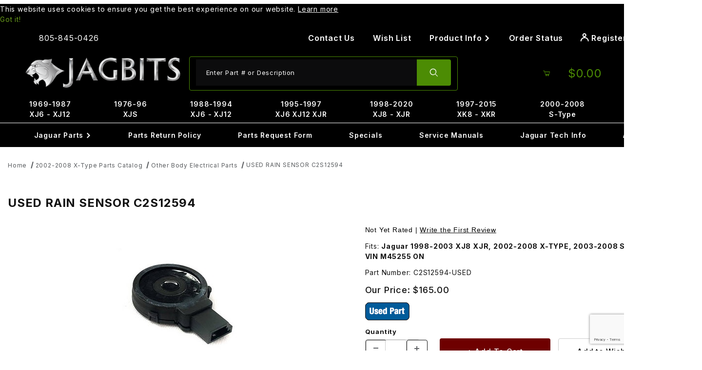

--- FILE ---
content_type: text/html; charset=utf-8
request_url: https://www.google.com/recaptcha/api2/anchor?ar=1&k=6LfUiHAqAAAAAFpaiEzgJJ6OO44k-oX_gBH7vxlz&co=aHR0cHM6Ly93d3cuamFnYml0cy5jb206NDQz&hl=en&v=PoyoqOPhxBO7pBk68S4YbpHZ&size=invisible&anchor-ms=20000&execute-ms=30000&cb=pkxto3x4sy2g
body_size: 48722
content:
<!DOCTYPE HTML><html dir="ltr" lang="en"><head><meta http-equiv="Content-Type" content="text/html; charset=UTF-8">
<meta http-equiv="X-UA-Compatible" content="IE=edge">
<title>reCAPTCHA</title>
<style type="text/css">
/* cyrillic-ext */
@font-face {
  font-family: 'Roboto';
  font-style: normal;
  font-weight: 400;
  font-stretch: 100%;
  src: url(//fonts.gstatic.com/s/roboto/v48/KFO7CnqEu92Fr1ME7kSn66aGLdTylUAMa3GUBHMdazTgWw.woff2) format('woff2');
  unicode-range: U+0460-052F, U+1C80-1C8A, U+20B4, U+2DE0-2DFF, U+A640-A69F, U+FE2E-FE2F;
}
/* cyrillic */
@font-face {
  font-family: 'Roboto';
  font-style: normal;
  font-weight: 400;
  font-stretch: 100%;
  src: url(//fonts.gstatic.com/s/roboto/v48/KFO7CnqEu92Fr1ME7kSn66aGLdTylUAMa3iUBHMdazTgWw.woff2) format('woff2');
  unicode-range: U+0301, U+0400-045F, U+0490-0491, U+04B0-04B1, U+2116;
}
/* greek-ext */
@font-face {
  font-family: 'Roboto';
  font-style: normal;
  font-weight: 400;
  font-stretch: 100%;
  src: url(//fonts.gstatic.com/s/roboto/v48/KFO7CnqEu92Fr1ME7kSn66aGLdTylUAMa3CUBHMdazTgWw.woff2) format('woff2');
  unicode-range: U+1F00-1FFF;
}
/* greek */
@font-face {
  font-family: 'Roboto';
  font-style: normal;
  font-weight: 400;
  font-stretch: 100%;
  src: url(//fonts.gstatic.com/s/roboto/v48/KFO7CnqEu92Fr1ME7kSn66aGLdTylUAMa3-UBHMdazTgWw.woff2) format('woff2');
  unicode-range: U+0370-0377, U+037A-037F, U+0384-038A, U+038C, U+038E-03A1, U+03A3-03FF;
}
/* math */
@font-face {
  font-family: 'Roboto';
  font-style: normal;
  font-weight: 400;
  font-stretch: 100%;
  src: url(//fonts.gstatic.com/s/roboto/v48/KFO7CnqEu92Fr1ME7kSn66aGLdTylUAMawCUBHMdazTgWw.woff2) format('woff2');
  unicode-range: U+0302-0303, U+0305, U+0307-0308, U+0310, U+0312, U+0315, U+031A, U+0326-0327, U+032C, U+032F-0330, U+0332-0333, U+0338, U+033A, U+0346, U+034D, U+0391-03A1, U+03A3-03A9, U+03B1-03C9, U+03D1, U+03D5-03D6, U+03F0-03F1, U+03F4-03F5, U+2016-2017, U+2034-2038, U+203C, U+2040, U+2043, U+2047, U+2050, U+2057, U+205F, U+2070-2071, U+2074-208E, U+2090-209C, U+20D0-20DC, U+20E1, U+20E5-20EF, U+2100-2112, U+2114-2115, U+2117-2121, U+2123-214F, U+2190, U+2192, U+2194-21AE, U+21B0-21E5, U+21F1-21F2, U+21F4-2211, U+2213-2214, U+2216-22FF, U+2308-230B, U+2310, U+2319, U+231C-2321, U+2336-237A, U+237C, U+2395, U+239B-23B7, U+23D0, U+23DC-23E1, U+2474-2475, U+25AF, U+25B3, U+25B7, U+25BD, U+25C1, U+25CA, U+25CC, U+25FB, U+266D-266F, U+27C0-27FF, U+2900-2AFF, U+2B0E-2B11, U+2B30-2B4C, U+2BFE, U+3030, U+FF5B, U+FF5D, U+1D400-1D7FF, U+1EE00-1EEFF;
}
/* symbols */
@font-face {
  font-family: 'Roboto';
  font-style: normal;
  font-weight: 400;
  font-stretch: 100%;
  src: url(//fonts.gstatic.com/s/roboto/v48/KFO7CnqEu92Fr1ME7kSn66aGLdTylUAMaxKUBHMdazTgWw.woff2) format('woff2');
  unicode-range: U+0001-000C, U+000E-001F, U+007F-009F, U+20DD-20E0, U+20E2-20E4, U+2150-218F, U+2190, U+2192, U+2194-2199, U+21AF, U+21E6-21F0, U+21F3, U+2218-2219, U+2299, U+22C4-22C6, U+2300-243F, U+2440-244A, U+2460-24FF, U+25A0-27BF, U+2800-28FF, U+2921-2922, U+2981, U+29BF, U+29EB, U+2B00-2BFF, U+4DC0-4DFF, U+FFF9-FFFB, U+10140-1018E, U+10190-1019C, U+101A0, U+101D0-101FD, U+102E0-102FB, U+10E60-10E7E, U+1D2C0-1D2D3, U+1D2E0-1D37F, U+1F000-1F0FF, U+1F100-1F1AD, U+1F1E6-1F1FF, U+1F30D-1F30F, U+1F315, U+1F31C, U+1F31E, U+1F320-1F32C, U+1F336, U+1F378, U+1F37D, U+1F382, U+1F393-1F39F, U+1F3A7-1F3A8, U+1F3AC-1F3AF, U+1F3C2, U+1F3C4-1F3C6, U+1F3CA-1F3CE, U+1F3D4-1F3E0, U+1F3ED, U+1F3F1-1F3F3, U+1F3F5-1F3F7, U+1F408, U+1F415, U+1F41F, U+1F426, U+1F43F, U+1F441-1F442, U+1F444, U+1F446-1F449, U+1F44C-1F44E, U+1F453, U+1F46A, U+1F47D, U+1F4A3, U+1F4B0, U+1F4B3, U+1F4B9, U+1F4BB, U+1F4BF, U+1F4C8-1F4CB, U+1F4D6, U+1F4DA, U+1F4DF, U+1F4E3-1F4E6, U+1F4EA-1F4ED, U+1F4F7, U+1F4F9-1F4FB, U+1F4FD-1F4FE, U+1F503, U+1F507-1F50B, U+1F50D, U+1F512-1F513, U+1F53E-1F54A, U+1F54F-1F5FA, U+1F610, U+1F650-1F67F, U+1F687, U+1F68D, U+1F691, U+1F694, U+1F698, U+1F6AD, U+1F6B2, U+1F6B9-1F6BA, U+1F6BC, U+1F6C6-1F6CF, U+1F6D3-1F6D7, U+1F6E0-1F6EA, U+1F6F0-1F6F3, U+1F6F7-1F6FC, U+1F700-1F7FF, U+1F800-1F80B, U+1F810-1F847, U+1F850-1F859, U+1F860-1F887, U+1F890-1F8AD, U+1F8B0-1F8BB, U+1F8C0-1F8C1, U+1F900-1F90B, U+1F93B, U+1F946, U+1F984, U+1F996, U+1F9E9, U+1FA00-1FA6F, U+1FA70-1FA7C, U+1FA80-1FA89, U+1FA8F-1FAC6, U+1FACE-1FADC, U+1FADF-1FAE9, U+1FAF0-1FAF8, U+1FB00-1FBFF;
}
/* vietnamese */
@font-face {
  font-family: 'Roboto';
  font-style: normal;
  font-weight: 400;
  font-stretch: 100%;
  src: url(//fonts.gstatic.com/s/roboto/v48/KFO7CnqEu92Fr1ME7kSn66aGLdTylUAMa3OUBHMdazTgWw.woff2) format('woff2');
  unicode-range: U+0102-0103, U+0110-0111, U+0128-0129, U+0168-0169, U+01A0-01A1, U+01AF-01B0, U+0300-0301, U+0303-0304, U+0308-0309, U+0323, U+0329, U+1EA0-1EF9, U+20AB;
}
/* latin-ext */
@font-face {
  font-family: 'Roboto';
  font-style: normal;
  font-weight: 400;
  font-stretch: 100%;
  src: url(//fonts.gstatic.com/s/roboto/v48/KFO7CnqEu92Fr1ME7kSn66aGLdTylUAMa3KUBHMdazTgWw.woff2) format('woff2');
  unicode-range: U+0100-02BA, U+02BD-02C5, U+02C7-02CC, U+02CE-02D7, U+02DD-02FF, U+0304, U+0308, U+0329, U+1D00-1DBF, U+1E00-1E9F, U+1EF2-1EFF, U+2020, U+20A0-20AB, U+20AD-20C0, U+2113, U+2C60-2C7F, U+A720-A7FF;
}
/* latin */
@font-face {
  font-family: 'Roboto';
  font-style: normal;
  font-weight: 400;
  font-stretch: 100%;
  src: url(//fonts.gstatic.com/s/roboto/v48/KFO7CnqEu92Fr1ME7kSn66aGLdTylUAMa3yUBHMdazQ.woff2) format('woff2');
  unicode-range: U+0000-00FF, U+0131, U+0152-0153, U+02BB-02BC, U+02C6, U+02DA, U+02DC, U+0304, U+0308, U+0329, U+2000-206F, U+20AC, U+2122, U+2191, U+2193, U+2212, U+2215, U+FEFF, U+FFFD;
}
/* cyrillic-ext */
@font-face {
  font-family: 'Roboto';
  font-style: normal;
  font-weight: 500;
  font-stretch: 100%;
  src: url(//fonts.gstatic.com/s/roboto/v48/KFO7CnqEu92Fr1ME7kSn66aGLdTylUAMa3GUBHMdazTgWw.woff2) format('woff2');
  unicode-range: U+0460-052F, U+1C80-1C8A, U+20B4, U+2DE0-2DFF, U+A640-A69F, U+FE2E-FE2F;
}
/* cyrillic */
@font-face {
  font-family: 'Roboto';
  font-style: normal;
  font-weight: 500;
  font-stretch: 100%;
  src: url(//fonts.gstatic.com/s/roboto/v48/KFO7CnqEu92Fr1ME7kSn66aGLdTylUAMa3iUBHMdazTgWw.woff2) format('woff2');
  unicode-range: U+0301, U+0400-045F, U+0490-0491, U+04B0-04B1, U+2116;
}
/* greek-ext */
@font-face {
  font-family: 'Roboto';
  font-style: normal;
  font-weight: 500;
  font-stretch: 100%;
  src: url(//fonts.gstatic.com/s/roboto/v48/KFO7CnqEu92Fr1ME7kSn66aGLdTylUAMa3CUBHMdazTgWw.woff2) format('woff2');
  unicode-range: U+1F00-1FFF;
}
/* greek */
@font-face {
  font-family: 'Roboto';
  font-style: normal;
  font-weight: 500;
  font-stretch: 100%;
  src: url(//fonts.gstatic.com/s/roboto/v48/KFO7CnqEu92Fr1ME7kSn66aGLdTylUAMa3-UBHMdazTgWw.woff2) format('woff2');
  unicode-range: U+0370-0377, U+037A-037F, U+0384-038A, U+038C, U+038E-03A1, U+03A3-03FF;
}
/* math */
@font-face {
  font-family: 'Roboto';
  font-style: normal;
  font-weight: 500;
  font-stretch: 100%;
  src: url(//fonts.gstatic.com/s/roboto/v48/KFO7CnqEu92Fr1ME7kSn66aGLdTylUAMawCUBHMdazTgWw.woff2) format('woff2');
  unicode-range: U+0302-0303, U+0305, U+0307-0308, U+0310, U+0312, U+0315, U+031A, U+0326-0327, U+032C, U+032F-0330, U+0332-0333, U+0338, U+033A, U+0346, U+034D, U+0391-03A1, U+03A3-03A9, U+03B1-03C9, U+03D1, U+03D5-03D6, U+03F0-03F1, U+03F4-03F5, U+2016-2017, U+2034-2038, U+203C, U+2040, U+2043, U+2047, U+2050, U+2057, U+205F, U+2070-2071, U+2074-208E, U+2090-209C, U+20D0-20DC, U+20E1, U+20E5-20EF, U+2100-2112, U+2114-2115, U+2117-2121, U+2123-214F, U+2190, U+2192, U+2194-21AE, U+21B0-21E5, U+21F1-21F2, U+21F4-2211, U+2213-2214, U+2216-22FF, U+2308-230B, U+2310, U+2319, U+231C-2321, U+2336-237A, U+237C, U+2395, U+239B-23B7, U+23D0, U+23DC-23E1, U+2474-2475, U+25AF, U+25B3, U+25B7, U+25BD, U+25C1, U+25CA, U+25CC, U+25FB, U+266D-266F, U+27C0-27FF, U+2900-2AFF, U+2B0E-2B11, U+2B30-2B4C, U+2BFE, U+3030, U+FF5B, U+FF5D, U+1D400-1D7FF, U+1EE00-1EEFF;
}
/* symbols */
@font-face {
  font-family: 'Roboto';
  font-style: normal;
  font-weight: 500;
  font-stretch: 100%;
  src: url(//fonts.gstatic.com/s/roboto/v48/KFO7CnqEu92Fr1ME7kSn66aGLdTylUAMaxKUBHMdazTgWw.woff2) format('woff2');
  unicode-range: U+0001-000C, U+000E-001F, U+007F-009F, U+20DD-20E0, U+20E2-20E4, U+2150-218F, U+2190, U+2192, U+2194-2199, U+21AF, U+21E6-21F0, U+21F3, U+2218-2219, U+2299, U+22C4-22C6, U+2300-243F, U+2440-244A, U+2460-24FF, U+25A0-27BF, U+2800-28FF, U+2921-2922, U+2981, U+29BF, U+29EB, U+2B00-2BFF, U+4DC0-4DFF, U+FFF9-FFFB, U+10140-1018E, U+10190-1019C, U+101A0, U+101D0-101FD, U+102E0-102FB, U+10E60-10E7E, U+1D2C0-1D2D3, U+1D2E0-1D37F, U+1F000-1F0FF, U+1F100-1F1AD, U+1F1E6-1F1FF, U+1F30D-1F30F, U+1F315, U+1F31C, U+1F31E, U+1F320-1F32C, U+1F336, U+1F378, U+1F37D, U+1F382, U+1F393-1F39F, U+1F3A7-1F3A8, U+1F3AC-1F3AF, U+1F3C2, U+1F3C4-1F3C6, U+1F3CA-1F3CE, U+1F3D4-1F3E0, U+1F3ED, U+1F3F1-1F3F3, U+1F3F5-1F3F7, U+1F408, U+1F415, U+1F41F, U+1F426, U+1F43F, U+1F441-1F442, U+1F444, U+1F446-1F449, U+1F44C-1F44E, U+1F453, U+1F46A, U+1F47D, U+1F4A3, U+1F4B0, U+1F4B3, U+1F4B9, U+1F4BB, U+1F4BF, U+1F4C8-1F4CB, U+1F4D6, U+1F4DA, U+1F4DF, U+1F4E3-1F4E6, U+1F4EA-1F4ED, U+1F4F7, U+1F4F9-1F4FB, U+1F4FD-1F4FE, U+1F503, U+1F507-1F50B, U+1F50D, U+1F512-1F513, U+1F53E-1F54A, U+1F54F-1F5FA, U+1F610, U+1F650-1F67F, U+1F687, U+1F68D, U+1F691, U+1F694, U+1F698, U+1F6AD, U+1F6B2, U+1F6B9-1F6BA, U+1F6BC, U+1F6C6-1F6CF, U+1F6D3-1F6D7, U+1F6E0-1F6EA, U+1F6F0-1F6F3, U+1F6F7-1F6FC, U+1F700-1F7FF, U+1F800-1F80B, U+1F810-1F847, U+1F850-1F859, U+1F860-1F887, U+1F890-1F8AD, U+1F8B0-1F8BB, U+1F8C0-1F8C1, U+1F900-1F90B, U+1F93B, U+1F946, U+1F984, U+1F996, U+1F9E9, U+1FA00-1FA6F, U+1FA70-1FA7C, U+1FA80-1FA89, U+1FA8F-1FAC6, U+1FACE-1FADC, U+1FADF-1FAE9, U+1FAF0-1FAF8, U+1FB00-1FBFF;
}
/* vietnamese */
@font-face {
  font-family: 'Roboto';
  font-style: normal;
  font-weight: 500;
  font-stretch: 100%;
  src: url(//fonts.gstatic.com/s/roboto/v48/KFO7CnqEu92Fr1ME7kSn66aGLdTylUAMa3OUBHMdazTgWw.woff2) format('woff2');
  unicode-range: U+0102-0103, U+0110-0111, U+0128-0129, U+0168-0169, U+01A0-01A1, U+01AF-01B0, U+0300-0301, U+0303-0304, U+0308-0309, U+0323, U+0329, U+1EA0-1EF9, U+20AB;
}
/* latin-ext */
@font-face {
  font-family: 'Roboto';
  font-style: normal;
  font-weight: 500;
  font-stretch: 100%;
  src: url(//fonts.gstatic.com/s/roboto/v48/KFO7CnqEu92Fr1ME7kSn66aGLdTylUAMa3KUBHMdazTgWw.woff2) format('woff2');
  unicode-range: U+0100-02BA, U+02BD-02C5, U+02C7-02CC, U+02CE-02D7, U+02DD-02FF, U+0304, U+0308, U+0329, U+1D00-1DBF, U+1E00-1E9F, U+1EF2-1EFF, U+2020, U+20A0-20AB, U+20AD-20C0, U+2113, U+2C60-2C7F, U+A720-A7FF;
}
/* latin */
@font-face {
  font-family: 'Roboto';
  font-style: normal;
  font-weight: 500;
  font-stretch: 100%;
  src: url(//fonts.gstatic.com/s/roboto/v48/KFO7CnqEu92Fr1ME7kSn66aGLdTylUAMa3yUBHMdazQ.woff2) format('woff2');
  unicode-range: U+0000-00FF, U+0131, U+0152-0153, U+02BB-02BC, U+02C6, U+02DA, U+02DC, U+0304, U+0308, U+0329, U+2000-206F, U+20AC, U+2122, U+2191, U+2193, U+2212, U+2215, U+FEFF, U+FFFD;
}
/* cyrillic-ext */
@font-face {
  font-family: 'Roboto';
  font-style: normal;
  font-weight: 900;
  font-stretch: 100%;
  src: url(//fonts.gstatic.com/s/roboto/v48/KFO7CnqEu92Fr1ME7kSn66aGLdTylUAMa3GUBHMdazTgWw.woff2) format('woff2');
  unicode-range: U+0460-052F, U+1C80-1C8A, U+20B4, U+2DE0-2DFF, U+A640-A69F, U+FE2E-FE2F;
}
/* cyrillic */
@font-face {
  font-family: 'Roboto';
  font-style: normal;
  font-weight: 900;
  font-stretch: 100%;
  src: url(//fonts.gstatic.com/s/roboto/v48/KFO7CnqEu92Fr1ME7kSn66aGLdTylUAMa3iUBHMdazTgWw.woff2) format('woff2');
  unicode-range: U+0301, U+0400-045F, U+0490-0491, U+04B0-04B1, U+2116;
}
/* greek-ext */
@font-face {
  font-family: 'Roboto';
  font-style: normal;
  font-weight: 900;
  font-stretch: 100%;
  src: url(//fonts.gstatic.com/s/roboto/v48/KFO7CnqEu92Fr1ME7kSn66aGLdTylUAMa3CUBHMdazTgWw.woff2) format('woff2');
  unicode-range: U+1F00-1FFF;
}
/* greek */
@font-face {
  font-family: 'Roboto';
  font-style: normal;
  font-weight: 900;
  font-stretch: 100%;
  src: url(//fonts.gstatic.com/s/roboto/v48/KFO7CnqEu92Fr1ME7kSn66aGLdTylUAMa3-UBHMdazTgWw.woff2) format('woff2');
  unicode-range: U+0370-0377, U+037A-037F, U+0384-038A, U+038C, U+038E-03A1, U+03A3-03FF;
}
/* math */
@font-face {
  font-family: 'Roboto';
  font-style: normal;
  font-weight: 900;
  font-stretch: 100%;
  src: url(//fonts.gstatic.com/s/roboto/v48/KFO7CnqEu92Fr1ME7kSn66aGLdTylUAMawCUBHMdazTgWw.woff2) format('woff2');
  unicode-range: U+0302-0303, U+0305, U+0307-0308, U+0310, U+0312, U+0315, U+031A, U+0326-0327, U+032C, U+032F-0330, U+0332-0333, U+0338, U+033A, U+0346, U+034D, U+0391-03A1, U+03A3-03A9, U+03B1-03C9, U+03D1, U+03D5-03D6, U+03F0-03F1, U+03F4-03F5, U+2016-2017, U+2034-2038, U+203C, U+2040, U+2043, U+2047, U+2050, U+2057, U+205F, U+2070-2071, U+2074-208E, U+2090-209C, U+20D0-20DC, U+20E1, U+20E5-20EF, U+2100-2112, U+2114-2115, U+2117-2121, U+2123-214F, U+2190, U+2192, U+2194-21AE, U+21B0-21E5, U+21F1-21F2, U+21F4-2211, U+2213-2214, U+2216-22FF, U+2308-230B, U+2310, U+2319, U+231C-2321, U+2336-237A, U+237C, U+2395, U+239B-23B7, U+23D0, U+23DC-23E1, U+2474-2475, U+25AF, U+25B3, U+25B7, U+25BD, U+25C1, U+25CA, U+25CC, U+25FB, U+266D-266F, U+27C0-27FF, U+2900-2AFF, U+2B0E-2B11, U+2B30-2B4C, U+2BFE, U+3030, U+FF5B, U+FF5D, U+1D400-1D7FF, U+1EE00-1EEFF;
}
/* symbols */
@font-face {
  font-family: 'Roboto';
  font-style: normal;
  font-weight: 900;
  font-stretch: 100%;
  src: url(//fonts.gstatic.com/s/roboto/v48/KFO7CnqEu92Fr1ME7kSn66aGLdTylUAMaxKUBHMdazTgWw.woff2) format('woff2');
  unicode-range: U+0001-000C, U+000E-001F, U+007F-009F, U+20DD-20E0, U+20E2-20E4, U+2150-218F, U+2190, U+2192, U+2194-2199, U+21AF, U+21E6-21F0, U+21F3, U+2218-2219, U+2299, U+22C4-22C6, U+2300-243F, U+2440-244A, U+2460-24FF, U+25A0-27BF, U+2800-28FF, U+2921-2922, U+2981, U+29BF, U+29EB, U+2B00-2BFF, U+4DC0-4DFF, U+FFF9-FFFB, U+10140-1018E, U+10190-1019C, U+101A0, U+101D0-101FD, U+102E0-102FB, U+10E60-10E7E, U+1D2C0-1D2D3, U+1D2E0-1D37F, U+1F000-1F0FF, U+1F100-1F1AD, U+1F1E6-1F1FF, U+1F30D-1F30F, U+1F315, U+1F31C, U+1F31E, U+1F320-1F32C, U+1F336, U+1F378, U+1F37D, U+1F382, U+1F393-1F39F, U+1F3A7-1F3A8, U+1F3AC-1F3AF, U+1F3C2, U+1F3C4-1F3C6, U+1F3CA-1F3CE, U+1F3D4-1F3E0, U+1F3ED, U+1F3F1-1F3F3, U+1F3F5-1F3F7, U+1F408, U+1F415, U+1F41F, U+1F426, U+1F43F, U+1F441-1F442, U+1F444, U+1F446-1F449, U+1F44C-1F44E, U+1F453, U+1F46A, U+1F47D, U+1F4A3, U+1F4B0, U+1F4B3, U+1F4B9, U+1F4BB, U+1F4BF, U+1F4C8-1F4CB, U+1F4D6, U+1F4DA, U+1F4DF, U+1F4E3-1F4E6, U+1F4EA-1F4ED, U+1F4F7, U+1F4F9-1F4FB, U+1F4FD-1F4FE, U+1F503, U+1F507-1F50B, U+1F50D, U+1F512-1F513, U+1F53E-1F54A, U+1F54F-1F5FA, U+1F610, U+1F650-1F67F, U+1F687, U+1F68D, U+1F691, U+1F694, U+1F698, U+1F6AD, U+1F6B2, U+1F6B9-1F6BA, U+1F6BC, U+1F6C6-1F6CF, U+1F6D3-1F6D7, U+1F6E0-1F6EA, U+1F6F0-1F6F3, U+1F6F7-1F6FC, U+1F700-1F7FF, U+1F800-1F80B, U+1F810-1F847, U+1F850-1F859, U+1F860-1F887, U+1F890-1F8AD, U+1F8B0-1F8BB, U+1F8C0-1F8C1, U+1F900-1F90B, U+1F93B, U+1F946, U+1F984, U+1F996, U+1F9E9, U+1FA00-1FA6F, U+1FA70-1FA7C, U+1FA80-1FA89, U+1FA8F-1FAC6, U+1FACE-1FADC, U+1FADF-1FAE9, U+1FAF0-1FAF8, U+1FB00-1FBFF;
}
/* vietnamese */
@font-face {
  font-family: 'Roboto';
  font-style: normal;
  font-weight: 900;
  font-stretch: 100%;
  src: url(//fonts.gstatic.com/s/roboto/v48/KFO7CnqEu92Fr1ME7kSn66aGLdTylUAMa3OUBHMdazTgWw.woff2) format('woff2');
  unicode-range: U+0102-0103, U+0110-0111, U+0128-0129, U+0168-0169, U+01A0-01A1, U+01AF-01B0, U+0300-0301, U+0303-0304, U+0308-0309, U+0323, U+0329, U+1EA0-1EF9, U+20AB;
}
/* latin-ext */
@font-face {
  font-family: 'Roboto';
  font-style: normal;
  font-weight: 900;
  font-stretch: 100%;
  src: url(//fonts.gstatic.com/s/roboto/v48/KFO7CnqEu92Fr1ME7kSn66aGLdTylUAMa3KUBHMdazTgWw.woff2) format('woff2');
  unicode-range: U+0100-02BA, U+02BD-02C5, U+02C7-02CC, U+02CE-02D7, U+02DD-02FF, U+0304, U+0308, U+0329, U+1D00-1DBF, U+1E00-1E9F, U+1EF2-1EFF, U+2020, U+20A0-20AB, U+20AD-20C0, U+2113, U+2C60-2C7F, U+A720-A7FF;
}
/* latin */
@font-face {
  font-family: 'Roboto';
  font-style: normal;
  font-weight: 900;
  font-stretch: 100%;
  src: url(//fonts.gstatic.com/s/roboto/v48/KFO7CnqEu92Fr1ME7kSn66aGLdTylUAMa3yUBHMdazQ.woff2) format('woff2');
  unicode-range: U+0000-00FF, U+0131, U+0152-0153, U+02BB-02BC, U+02C6, U+02DA, U+02DC, U+0304, U+0308, U+0329, U+2000-206F, U+20AC, U+2122, U+2191, U+2193, U+2212, U+2215, U+FEFF, U+FFFD;
}

</style>
<link rel="stylesheet" type="text/css" href="https://www.gstatic.com/recaptcha/releases/PoyoqOPhxBO7pBk68S4YbpHZ/styles__ltr.css">
<script nonce="vAWTkIPUlqKpClprxL26Vg" type="text/javascript">window['__recaptcha_api'] = 'https://www.google.com/recaptcha/api2/';</script>
<script type="text/javascript" src="https://www.gstatic.com/recaptcha/releases/PoyoqOPhxBO7pBk68S4YbpHZ/recaptcha__en.js" nonce="vAWTkIPUlqKpClprxL26Vg">
      
    </script></head>
<body><div id="rc-anchor-alert" class="rc-anchor-alert"></div>
<input type="hidden" id="recaptcha-token" value="[base64]">
<script type="text/javascript" nonce="vAWTkIPUlqKpClprxL26Vg">
      recaptcha.anchor.Main.init("[\x22ainput\x22,[\x22bgdata\x22,\x22\x22,\[base64]/[base64]/[base64]/[base64]/cjw8ejpyPj4+eil9Y2F0Y2gobCl7dGhyb3cgbDt9fSxIPWZ1bmN0aW9uKHcsdCx6KXtpZih3PT0xOTR8fHc9PTIwOCl0LnZbd10/dC52W3ddLmNvbmNhdCh6KTp0LnZbd109b2Yoeix0KTtlbHNle2lmKHQuYkImJnchPTMxNylyZXR1cm47dz09NjZ8fHc9PTEyMnx8dz09NDcwfHx3PT00NHx8dz09NDE2fHx3PT0zOTd8fHc9PTQyMXx8dz09Njh8fHc9PTcwfHx3PT0xODQ/[base64]/[base64]/[base64]/bmV3IGRbVl0oSlswXSk6cD09Mj9uZXcgZFtWXShKWzBdLEpbMV0pOnA9PTM/bmV3IGRbVl0oSlswXSxKWzFdLEpbMl0pOnA9PTQ/[base64]/[base64]/[base64]/[base64]\x22,\[base64]\x22,\x22YsOUwogzQHzCnsOrwpPCiX/DpsORw4DCkcKCdE5MazTCpSTClsKyHTjDhgHDiRbDuMOyw7RCwohWw53CjMK6wqvCqsK9ckHDnMKQw51+Ahw5wokMJMO1CsKhOMKIwrNQwq/Dl8OPw5ZNW8KEwrfDqS0Dwq/Dk8OcacK0wrQ7fsOVd8KcOMOkccOfw7/DnE7DpsKaJMKHVz7CtB/DlmcRwpl2w4/DimzCqH/CscKPXcOVVQvDq8ODDcKKXMOiDxzCkMO+wpLDoldaA8OhHsKaw5DDgDPDmcOVwo3CgMKVfMK/w4TCtcOGw7HDvCsiAMKlecO2HggdQsO8TBrDqSLDhcKPbMKJSsKTwprCkMKvGgDCisKxwpXCryFKw5TCiVA/cMOOXy5iwqnDrgXDhcKsw6XCqsOBw4I4JsO1wr3CvcKmKMOcwr82wqbDvMKKwo7Cl8KpDhUBwpRwfEvDmkDCvnnCtiDDunnDj8OATj0bw6bCokjDokIlYifCj8OoHsOJwr/CvsKzLsOJw73Dn8Obw4hDf10mREUYVQ8Mw4nDjcOUwr7DiHQiZh4HwoDCqTR0XcOHfVpsYMOqOV07bDDCicOZwpYRPVTDuHbDlXXCqMOOVcOSw5kLdMO5w7jDpm/CrxvCpS3DhsKCEksOwp15wo7CgUrDizUhw4tRJA8jZcKaEsOAw4jCt8OBbUXDnsK+bcODwpQDccKXw7QTw4PDjRcJf8K5djB6V8O8wr1lw43CjirCq0wjC1DDj8KzwrsEwp3CimHCi8K0wrRpw4pILA/ChjxgwrnCvsKZHsKOw7Jxw4ZxQMOnd30Aw5TCkyPDl8OHw4oMRFwlXH/[base64]/[base64]/Dtzkjwo4Uw5YLZcOhwrYWchBxwpvDiDLDo8OHdcKuEErDocK/[base64]/CuW3CuMOSwpnChcO9w5VKCRLChH86w4fDosO9wrouwocZwr7DsWHCl2PCu8OWcMKNwpM7QTZ4Y8OXZsKfYgtfSGZuT8O6IsOXesOrw7dzJCNUwqPCh8OrYcOmAcOSw4rCgMOiw7zCqmLDuU0sZ8ORT8KnEMORKMOaGcKbw7s6wp1/[base64]/GzMNwpPCvmfDiDvChcOkBybDqUcBwqQfEMKYwpMTw51XecKPH8OaF0Y7LQ4ew6wXw4PCkjTDmF4/w4fCgsOIcSMXS8K5wpDCl1gEw6o/[base64]/RVvCmsOFMGvCl8KfwpoLV34DFiJ3w5k5ScKuJkdyHlAZEsOuB8Kew4EkRSLDq0Eew6IDwpxzw7jCpFfCk8OcA1UGDMKSBXt4H3DDkH5BAcKQw6MGc8KSRm3CsR0GAivDi8OCw6LDjsK2w4DDu1XDusK7LnjCscO0w5PDrMKSw7JnAXULw4Z/[base64]/CszcyJcOZJMKwQcKVw4pdwrkQw4Ziam/[base64]/EB/DicKzwo4Iw6/Drl12KMKOwr7CgRnDrU5Awq7DtsONw7XCm8Ojw4RKXcOxJXsQUMKYQGhPaRVfw4/CsQA5wqBTwpxSw67DhxtjwqDDuRU5wptuw590WSLDqMKfwp5Gw4B6AzVrw6hfw5XCjMOjOB4VB23Dk23CmsKOwqLCliAMw504w6TDly/DgMK8w7nCtV1Sw7NQw4IPcsKFwrHCqTnCrXtveiB4wqPCp2PDhRbCmg5Uw7HClivCqBsxw7U5w4jDoRvDo8KrdMKUw4rDlMOqw6kUDz5rw4B6N8KpwoTChW7CpcKTw6YVwrvCoMKCw4zCuCx1wo7DigFEEsOPESRywrjDlcONwq/DlDlxVMOODsOnw4t+esOjOC1MwrYse8Kdw4Fgw4Bbw5vDskEyw5nChcO7w6DCucK3cWMlCcO0JUnDvnXDkiJAwqLCtsKjwoPDjAXDosKxCQLDqMKDwojDsMOaVwzClnXCr0s9woPDqMKmLMKvccKfw51xwqzDhsOFwo0jw5PCjsOYw5bCsT/DtU9zQMOTwosQYlLCgcKTw5XCqcOVwrPCi33Cv8OFw4XCvCjCuMKuw7/Cn8Ogw6VsR1gUDcO8wq0twpl6N8K1WzQvBMKMC3DDv8K5LsKLw5HCgyXCuxNORn1mwoDDnjNdQFTCs8O7biXDk8Kcw6dCE0vCiAHDssODw5AXw4LDqsKOYADDnMOvw4YRbsOXwo/CtcKyJC54TnDDsy4rw5ZJMMKILcOQwqMiwqYBw7vCgMOlU8K0w55IwrjCl8OBwrQLw6nCtjDDlMOhCVFywpTCt280L8KgPMOhw5/Cs8Ohw6bCq2LCnsKCAj08w5/Co0/[base64]/w7/DncOtecKSHijDlQHCiS0NwpVbaTLCh8Ogw7cTfUjDoB3DuMO1b0PDsMKmVhhvBMKuMx1GworDvMOYeUkjw7RTbgg6w6Y2BSLDu8KjwqFRGcOVw5jCn8O6LwjCi8ORw6LDrA/[base64]/Dn8O+w5PCl8OxeMKSw5fDg8OFesKVJ8KdKcO6w4REa8O2HcOnw7XDj8Kawr9twrhEwrk9woMew7zDkcKFw73Co8KvajsDEQV0TkIqwr0aw4XDnsO+w6/ComPCnMOyShkzwoxHAmYnw5t8Y2TDminCgw82wpB6w4ZOwrdbw5pdwo7DkxQ8X8Ovw7bDrQN7wrHCq0nDv8KSW8K6w6/CkcKKw7DDmMKYw6nDvCzDiU8/[base64]/Cvl0wHwo9C8KFNQVcH8OaAcOkWgzCmU/Dh8KEEitmwpk9w5hZwp/DpcOGS3oJGMKpw4jCnzjDmnbCi8KBwrLCpkxtegMAwpJewoDCn1DDoEHCv1cUwqzCuXrDvlbChALDtsOiw4kHw7JeFDfDmcKpwpdEw6svDcO1w5PDqcOxwr7CsAkHwpLDi8KCfcO+wp3Dq8KHwqt/w7TCscKKw4okwozCpMO/w7VSw4XCtFYKw67CtsKWw7c/w74bw6gbA8OyI07Dj37DsMKiwqsZworDr8KpWF7DpsKNwrbCjUtgHsKsw69Zw6zCg8KNccKAOT7CqizCp13DnmE6A8KzehHCusKewo9swoQ5bcKTw7HCgDfDqsK/B0TCtXAcI8KRSMK2ZEzCgBXCslHDins+YMKLwpDDoztSPExPSDxPWy9Kw6p6RiLChlTDk8KJw4DChloyRnDDjkgqAHXCtcOrwrUCaMKLCkoIwo0ULWomwpjDnMOXw5HCjyUkwoR0QB8HwoZew6/CjCNMwqdIOcK5w4fCkcKRw7sXw7QQNsOLwoPDkcKaFsOVwqvDlnnDoy7Cj8ObwpDDnREEMRNEwobDtz/Ds8KgUCDCoApmw5TDmwzCjgEYw5BXwrTDkMOQwqR1wpDCjBfDssK/wo02CAcdwpwCBMKTw7rCpF/DoEjDigfCksOGwqRgwpnDlcOkwqrCvxswfcOfwoDCkcKgwqw7c07CscOnw6JKYcKGwrrCtsOBwrvCtcKgwq7DjRTDjcKMwo1pw4hyw5IcPcOdeMKgwp5rDcK3w4nCrcOtw4Uzb0AoXCbDjFPDvmHDilDCihEXEMKCYsO1Z8K7QwZ9w64/ARDCpC3Cv8OzPMKqw5vCt0BiwrRQBMOzG8KfwrB5ecKvTcOoEx5tw7J+Ij9aCMKLw5DDvxfCvRF2w7fDk8OHQsOKw5zDpXbCjMKaQ8OVMRZHCcKEeS53wqgdwrQHw7Fqw7YZw6NJIMOYwpc5w5HDtcOCw6E+w6nDiTc2SsK8ccOEJcKSw57DlmoiUMK5PMK+QFbCsF/DsnvDh3JsTFjCmyJrw4bDllnCs3EeR8KywpjDscOGw5/CoR1mXMOpKTU9w4h9w6rDmSPCu8Kxw5cXw6TDksKvWsOxEcKuZsOrUMOywqIrf8OlMkgiZsK+w5DCuMK5wpHDucKawpnCpsOlAFtEelXCl8OTGGpvVichHxVBw47CisKpNw7CqcOvK3PClnt0wpBaw5/Cq8K1w7lpOsO+wqElBgXDk8O1w7hAczXDsCdDw7DCicKuw6/[base64]/[base64]/w7jDkgFNw4JzfsOww7gQJsKhDS5Ew5QzTMOMOx4pw6Uvw41NwrJzRi19MxnDosKOTznCk0ISw4nClsK2w6PDih3DuUnCh8Ogw6Z+w4LDgk5hA8O5w5Qnw5bCiDDDsRvDlcOcw6XChxDDisO8wpPDvjLDrMOnwrLDj8KBwr3DtAEvXsOLwpgPw7XCo8KeVWvCq8KQRX/DtzLDpC4zw7DDhg3DtGzDk8KWFU/CpsOFw4NMVsKjDkgXFwrDlntywqRQVQLCnlvDmMOzwrgiw4ZAw79XP8OTwrJXMcKnwqomazgCw5/Dk8OnJsKRZAo9wpNGH8KPw7RWGhR+w7fDpsOhw4QXaGnCosO5F8OEwr3CscKLw6bClh3CrMK5XAbDsk7CmkTCkid4AsK1wpjDoxLDoH0/bynDtDwZw6/[base64]/DkH3DmsOcw5HDtTAHw4fCs8O2GcOYCmsnw5LCjk8dwoIxSMOMwqrCiWnDo8KywqRaOMO6w7XCgiLDqRHDiMOaCztiwqU/HkVpH8KWwpwQPR3Dh8OUwos3w5PDhcKOPBFHwpxywp/[base64]/w67Cv1VswpJYw5fDpsOBesKTwrPCjRJCwqZ2UyDDpQHDmlstw5wPcCbDhwRJwoMWw516P8KuXHZtw6kIRsO4MEQ9wqpxw6rCj0oPw71SwqBow6zDqwh/FztBPcK7asKOA8KxYXIOXMOpwqTCtMOzw4IbBsK0I8Kww6jDs8O3D8Osw5XDliNePsKZcUQpWcKPwqB3Y1TDnsKrwqdeZWpUwolgSMORwoRgf8O3wrvDmGM2QXMLw5chwr0IE1Edc8OyWMKGBD7Di8OQwo/Ch1p3A8KDcUQEw4zCmMKuMcKvJsKswqxYwpfCnwEwwqg/[base64]/CrwHDjsKLRF3DqcOQCWJmwpl7VMOPaMOpL8OvPsOOwoTDtB1mwqxBw4g+wrAhw6fCvcKWwpnDuBjDmGHDkGMNa8OOb8KFwpJvw4/CmgzDosO5DcOVwoIbMiwcw7RowoIhcMOzw4kxG1wtw7PCsA0wacOsCmvCoQIowqh+WHTDisOvDsKVw73CjUM5w6/Ch8KqMzTDu1p2w4U8RsODa8OWAlZgDsK6woPDtsOCFl9jPhUvwoHClyrCr3LDpsOoaWg0D8KRBMOPwp1EMMOIw6/[base64]/Cj8Kawr7DljLCoMKxMsKTwqjCpQvDscO8wqrCvnrCsRlywpgSwrM0HAjCjsOzw6XCp8KwbsO4RzfCr8OeZwIYw7EsYBXDui/[base64]/DqTZeVMOkw5vDqMKYfkHDg8OswqAbHzJLw6U3w7/CmsKOM8OSwo/CmMKpw5wBw6FEwrtSw4nDhsKsUsOvbVvCpsKdSlV8MHjCpDpHQSnCpsKiaMOqwr4jw4hzw7RZw5fCt8KrwoxPw53ChcKcw71Iw67DiMOewqk/EMORN8O/W8O0EV5cUR/ChMOHMsK9wo3DgsKrw6jCsktwwozCjUo6GnzCi1zDtFbClsOyehfCvsKVDwQQw5nCi8KgwrtvSsKsw5Ipw5skwo0KEWJCVMKpwrp1wpPCgFHDj8KaACjCghnDjMKRwrBBbURAMRnCocOVLsKkRcKeWcOCwp4/wqHDr8OyDsO+wplgPMOJFDTDoiBFwr7ClcO3w4MBw7bCmcKmwqUnW8KaQcKyEcKgMcOACSvDkigXw79KworDmSNzwpnCk8Kmw6TDlD0SXsOawogbamULw49Dw41QOcKLS8Ktw4zDrCEfRMKUG0XDlQI/w4ArcVnCvcOywpBywpfDp8KyQV9UwrMDSkZFwrlNY8OlwoVhKcO2wqXCih5jwovDg8Kmw4c/d1R6G8Offw1JwqdqDMKmw5/Cl8Kiw646w7fDgW1hw4hWwotXRSwqBsO2Bn3DqwnCnMOpw4FSw4ZTw54CZXx6RcKjPCfDtcKvQ8O5elpTH2jDtWMDw6DDvH9iW8KNw7BFw6YTw5wywpZnYkZgGsOgRMO/w45DwqR8w5TDlsK8FMKLwpZDKyYQY8KpwphXACQDbDgZwpzDlMOSDMOvZcOJCCrCiiLCucOIIsKEMVsiw57DnsOLb8O1wrIINcKuA2/CucOOw4HDl3zCuzZDw5zCscOJw60Kb1VOGcOKJhvCsCDCgH0xwozDiMOPw7jCuQbDtwJ0CjgQbcKhwrstHsOqw79xwpxVO8Kjw5XDlMO/[base64]/wot6wpnDqBl7wrHCuMO2w6tsw4tNLcK5PcKVw5/Ck0InWwBkw43DlMKZw4nCo3PDl1fDvnXCi3XCnCXCn1YCwrMPZy/[base64]/DqcKmMcKYwq0Jw7xhwofCmMOcT8OmNWXCjcKWw77DnwXCgULDmsKxw452EMKfUGkCF8KHJcKiU8KtI259OcOywoN3CkLCiMOaRcOCw7cUwrckaXFlwp9GwpfDjcKfcMKTwocnw7DDvMO5woDDk0QBecKvwrHCoV7DicOdwoQwwoVsw4rCnMObw67Djy1lw7Q/wpxdw5/[base64]/DmDXDmjnDqsOAEGbCrCAOwo9bK1VIA8O0w71lR8KKw4zCuHHCqX7DqcKnw5zDuDJ/[base64]/wpvCigvDklhgwqA8w4Ugwo5rwpE0w7prVsKYY8Kvw57DjcOIDsKrFT/Dp00bW8OywojDnsOkwqMxccKdQsOJwpLDoMKeVGFww6/ClQjDvsKCEsOgwprDvkjCnDF3YcOkHTtiJsOKw6drw7wxwqTCiMOCIANCw67CvgnDqMOjcTlPw43CsSHChsOWwrzDtFfCmDgmAG3CmigsIMKawo3CqC/DgsOKEH/CtDcJB1tBB8KaaD7Cn8ORw4E1wqQiw6F6PMKIwoPDtMOww73DvG3ClmUAf8KjAMKUTk/Cl8OVOAQLV8Kubk1IQADDqsKPw6zDqU3DvMOWw6pRw6gwwoYMwrAnZmrCjMO8EcK6EcKnIcKUGcO6w6Aww48BeTkPEmkYwofCkBzDjF1Mw7nCvsO3aH9ZOhLDpsKsHRRab8KFM3/Ci8OYAkAjw6lnwpvCs8OvYG7Chx3DocKdwo7CgsKPNDHCuQjDt0fClsKkOHbDrkYPPAnDqwE4w7nCu8OzTRvDjQQKw6XCkMK+wrTChcKadlxDJQ9JJ8OcwrVxaMKpBlpywqEVw5jCi2/[base64]/[base64]/CrcKceMOMw7J8DsKVWXVTAsKxw7Q/w6vDhxHDgMOFw7bDp8Kiwocjw6/CpVDDjcKaNsKKw4rCjsO0wr/CrXDCunBmd1fCqBs0w7Q0w7PCpi/DssKzw4/DvBcqGcKmw57DoMKEAMOZwqc5w7PDl8OFw7LDrMO4wofDt8OmGhM9AxJRw7UrAsO0KsKKfSgBRQVqwoHDvsOYwqogwrjDpjJQwr4cwonDozTCqlZKwrfDqzbDm8KsdiRyfTrCm8OuecOXwohmcMO/wrLDojzCtcK6XMOwGj/DpDEowq3DoBnCrzAMf8KwwrbCrgvCmsOYesOZL0xAWcKyw6YuHT/ChyrDskVuNMOiAMOkwo/[base64]/THXCtsOzMTVXwojCqBPCqMOSwpITFRnDvsOeCj/CmcOXEFAxU8KmLMOnwrV7GEnCscKjwq3DoijCpcOlaMKrZMK7ZcObfSx/F8KFwrDCtX80wp4KJg/DrwjDkz3CusKwITcYw5nDi8Opw63CgsKiwpYow69rw4cCw7F8wqEcwp7DjMKLw6h9wotebEPCucKDwpM+w7xsw5VIbsOuOMKAw4fCmsOVw6Y7LFPDj8Ovw5zCpH/DuMKHw6XDlcOLwrIKaMOjVcKCVsO/[base64]/DpsO2wrzDuXg2SVfDk8KlwpM4Jk5kB8K5Gj1lw6hhwqIUB1jDicO8B8OywqFyw6UFwpQ1w5F6wp0ow6jCjQ3CkWc4RMO/GV0YVMOKN8OONA7CpxwkAlQGHCo0LcKwwr9nw40Pw4LDmsORAcO4PsOUw4rDmsOMSA7Ck8KKw63DhF0Gwq5Jw4nCjcKSCsKYEMO2OShewothCMOsAGFEw67DlRvCqWhZwok9AhTDjsOBC1ZvGj/DhsOLwpc8B8KIw4rCpMOjw4zDlD0Ka2LCnsKMwofDnnYNwqbDjMOQw4sGwovDsMKXwrjClMKuZQE1wprCtmzDvkwSwqrCm8K/wqo6N8K/w69rOMKNwqENbcOZwpzCrMO1U8O1FcK1w5HChEXDosKbw6cof8OiasKbYMOmw7/CqMKOD8O0MFXCvSYqwqNUw7TDqMKmCMOmR8K+IcOYMCwkABTDqijCjcK+WjZIw61yw5HCkElVDSDCiBpefsONAsORw7fDhsKSwojCslbDklbDrnAtw7TCuHHChsO8wq/DtynDlcKLwrd2w7h7w6Mvw6YeaCXClDvDs34hw7XClCcYL8KZwr8Ywrp8E8KZw4jClsOTBsKdwpDDuzvCuBHCsAjDqMKfBTp9wqdQYVZdwqfDm1oERQ3CjcK2TMK5J1HDrMOSZMOyUsKwXlrDuCLCvcO+Z3YrYMORdsOFwrfDqXrDnUA1wo/DoMO5VcO+w5XCiXnDlsOOw6TDtsKuBcOwwrPDpwlLw7BcCMKsw5DCmkRtelDDlQ1DwqHCgMO5JsObw4nDncKPHcK8w5FZacOFTcKSPsKzJEw/[base64]/CoMKUw49RwqDDnB/CjXjCvsKEwqgSZ3U8N0XCv8OSwp3DsCDCu8K5JsKwRjQeZsK6wppSOMOcwo4gaMODwoEFd8KbMsKww6YuOcKxLcOswqDDg1Juw49Ccz3DokHCu8KiwqzCiEpYAzrDmcOEwo4/w6HCjMONw5DDj2PCtRkRC1gEI8Ogwr8kXMKfwoDCjsKKVMO8CsO9wqR+wpnDiwLDtsKybkViDiLDgcOwOcOawqjCoMORTCfCpADDoER3wrDCscOyw5k6wrLCkmLDhm/DlhVbZ2kfB8K2UsKCbcKtw7tDwqQ5CFfDqmUswrB3UnzCvcOGw4VpMcKMwok3PmAXw4EIw7o0FcKxazzDiDIXNsOPWRdIdcO9wq9Ww6HDksOacC3DmxrDoi7CoMO9LSnDmcO7w4vDnCLCosO9wpPCrCUNw7PDm8O+PwY/wo92w61aXU/Dv1wLAsOawrx6wo7DmBZ3wqt3e8ODYMKQwrnCqcK5wpPCv2kAwqRTwoPCoMOlwpLDv07ChcO7CsKBw77CrzBuG08hMg/DlMKyw4Nswp1qw7B/b8OeKsKuw5XDviXCiFsJwq1bSFLCuMKvw7ZKXEpnK8KMwpUUf8OeTlZBw4MdwpwhDiPCg8OUw7zCt8O5LD9bw7rDl8KfwpzDvBfDq2vDoCzCjsODw4hcw586w6nDjBXCgDNdwowKbWrDtMKWPwLDkMO3NTvCk8KSVsKSeR/DssKIw53Cmkp9A8OHw5fCrSspw4Z9wojDkQ4nw6YiSQVUTMO9wrV3w48/[base64]/[base64]/Cj8OGwpPDsMKOw5sOw4vCqcOTwr7CtUE7wrdpLCrDjsKVw4zCh8KVdRUoJCEQwp0kbsKrwq9YIsOPwprCv8OjwqHDjsKhwoZSw5bDsMKjw5dVwpADwqvChR1RTMKbWxJIwoTDvMKVwrZJw4QGw6HCuGEeY8KCFsOdKlEbFTVSAG4jfzjCr13DkzrCvMKswpcjwp/[base64]/[base64]/w4HDlFQvVMOLbjJtwpjDqcOGwrkfw4M4w6FuwpXDqsK5fMKgEsO9woxAwqfCjGHCgsOvEEBRbsO6UcKUC0sEDn3Dn8O0ZsOmwrkKYsOAw7hmwptNw79fT8KRwozCgsObwpAXFMKMasOeVTTDusO+wq/DjMKaw6LCkn5TW8Ogw7jCjy4/w6bCvsKSPsOsw6DCssO3ZEhTw5jCrzUiwozCrsKSJ24aYsKnUCHDgsOEwrHDvCRfLMK4JFTDnMKZWSkncMO4SE9rw4rCoWkhw6ZjDFHDlMKvwqTDl8Kcw6bDn8OBfcONwp/[base64]/CvcOWaMK3LAdCwo/CvsK2fFLDvcKdMEXDoEXDtW/DkSIwb8KMMMK3f8O2w6NNw7YXwpnDocKbwqjCsS3CucOowrkVw6fDu1HDgnBFHj0ZNxfCtMKCwoQEJ8O/wo1WwrMBwoUFdMOkw6zCksOvMx97OsOuwptRw4jChiVDPsOyS2HChMOZaMKtYMO4w7lOw5cST8OaJsKgCMOIw4/Cl8KKw7nCgMOMBS/Cl8OGwrcLw6jDq29zwpVzwqvDozEcwrHCmGVlwqjCo8KSOyQDAMOrw4pXLEnDqQbCgcKiwrsFw4rCo0HDnMOMw65SYlo6woE8w47CvcKbZMK3wrLCt8K0w54Qw7jCuMKHwrwIOsO+wrIHwpzDlBgVLloDw5HDiCUhw7jCh8OkC8Ozwr1sMsO4SsOxwqo/wrTDncOywozDlkPDuBXDlHfDhy3Ch8KYX3LCocKZw51jWQzDnhPCiDvDvh3DvRMDwoHCuMK4IgAWwpMQw7DDj8ODwrAADcKlDsK2w4oCw59VVsKhwrzCqcOOw4ZnRsOzHA/[base64]/wq4Xw6BkB058IkIpwojCiEtqJ8OtwofChsK2ZCTDs8K1ckgtwrtULMOSwrvDssORw6NZLUg9wqp1VcKZCC/DgsKhwoEJw5jDkcOjK8KwFsOHR8O/AsKTw57DnsOiwobDqBvCpsOVYcOOwrpkLi/DpCbCocOlw7XDp8Khw7zCiCLCs8KvwqAPbsKyeMKzfX8Twrd+w6AcJlowFMOJcTfDuXfCjsKsU13ChwjCiEYENcKtwp/CicOGwpNvw6Ivwol7ccOMDcKQc8KqwpEsS8KywpkMHxzDhsKNbsKPw7bClsKdEMORJC/[base64]/Dk8KFw45Qwq9SwqHCtytbHcOVQB51w5nDrX/[base64]/DnsKAKn7DiCPDnMKVw7rCncO1bhFQKsORfsODwosiw44UGFkeNDIvwrnCmX3DpsKXVRXClF7CpE5vaGvDt3M5K8K9P8OoBmjDqnfCocO9w7hIwpc9WQPDo8K3wpc/WUfDuxfDrlYkIcOpwp/CgCdHw5LCr8O1F2Qfw4TCtMOda13CsWINw6J7dcKLLsK4w4zDg33DgMKtwqfCo8KhwpdaS8Ojwq3CnBYww4TDrcOZXSjCkzNvEDrCmW/DtsOEw5dHISTCl33DtsOAwpEIwo7DiCLDoCIHwpPCuyDChsKQIl0/RTHCnD3DksOBwrjCssK1a13Cg0zDqcOaZsOhw4HCuj5Cw5wpJMKCcy8vecK7w44xwp/DhGBFcMKFKzxtw6jDjsKKwoTDs8KuwrnCo8KTw7AoFMK/[base64]/DncOvw4LDtVXDsyZHw6hEB8KqwrfCucKJSMKQw4nDp8O8DExlw5jCr8ObTcKHJcKMwpYmYcOcN8Kbw79BasK8ejJEwpjCiMKbDTFzUsO3wovDpw59Vy/Cp8O4GcOVHWozWSzDrcKDARtufFstJMOhWXvDqMKzV8KTHMOEwqHDgsOiTCXCsGBMw7LDgsOTwpzCicO8azLDsELDv8OXwoUTTBbCisO8w5bCi8KZRsKmwp8nGFDDsWBDJQ/[base64]/Dj8O2w4/DqsKZwrPCqcOJGDrCjsKmw7PDkyktwpXChSLDkcOBXcK7w6LCjsOuWxbDsk/ChcKGDsK6wojCpmVQw5DClsOUw4VNK8KnHnnCtMKWdU15wp3CnwhuGsO6wpNHcMKXw4VZwpIbw6YvwrY7UsKOw6HCqsK9wp/DsMKDJG3DgGfDmU/CsBlhwqHCoTUKV8KXw71CScK9AQtjAzJiDcO+w4zDrsOnw6fCqcKIdsObPU8UHcKgaFs9wpTDuMOSw6/[base64]/Dhl8VPCRuw6zCrcKiDTvDhcK3w5ZNwrHCmcOcwpbCqcKxw67CscOtwrXDuMKuFcORTcKQwpzChyRXw7HChTMde8OTKFITO8OBw6xKwrxLw4/Dh8OpPXJ2wq40XsOUwrICw4fCrmjDnXPCq39jwpjCh05xw4F7HXLCnkvDkMO8OcOHYTAKeMKObsOAPUvDrizCqMKRdDbDsMOFw6LCjXgPeMOOYcOtw7IPVsOMw63CgAMsw6TDg8OYYw7DjU/DpMKow5fDmF3DjhQCf8KsGhjCkmDChMOcw7wEQ8OfMDkoR8O4w4jCpx3CpMKECsOewrTDtcKBw5V6RGrCjB/Con8Hwr1DwqzDicKww4HDocKww5XDhhVzQcKHckspXl/DpmF6wqbDtUnCjl/ChMO9wohaw4YeKsKfe8ObScO8w7ZlYRPDo8K1w7N5bcOSfwDCnsKYwqrCo8OoejbCln4OYsKHw7nCg3vCg13Cg3/CjsK8NMOuw7lTCsO4aCA0MMOpw7XDl8KgwrJsUlnDuMK1w6jCoGzDoEDDhgYwY8OcQMOWwpHCmsO5wp/Dsh3DgMKcXMO6FUXDvsOGwrpWQ2rDryfDsMK3Pwpew7h/w58Gw4MTw6bCn8OeXsO1wrDDt8Kod08EwoN/wqIDccOJWnk6wq4Lwo7ClcO2Iw4cAcOewqjCpsOPwrTCnD45GcOIKcOaQkUdUn/CinQhw6rDt8OfwqnCmMOYw67DlMK2wqcbwrXDqDIOwro/CTRia8KYw7PDsAzCgl/Cryclw4DCpMOOA2jDuSchV0zCtWnCkx8FwotAw77DjcKtw63Co1TDl8KEw4nDrsOSw7hPN8OeHMO4FWB/NnJZdsK4w4hewqN8woE/w60ww6h/wqwrw7bCjcOfPCpEwrlWekLDlsKWGcKAw5HCi8KnM8OHSzzDnhnCoMK4SybCh8Kmwp/CncO1ecO5VsOWOMK+ZQnDq8K7Sickwp5WM8OPw5kNwr7DqMOPFjlDwr4aHcKrIMKTNjjDk0DDh8K1A8O6CMO2csKuF3lrw4wXw50SwrxicsOFw7vCtGvDoMO/w6XDgcKUw4DCncKsw5HClsOPwqzDjgtOQVVlcMKgwqAbZHPCmjXDrirCrcKQEMK+wr0tfsKuL8KIUsKJTk9DA8OtIQpcMBzCnwXDugFqNcO6w7nDt8O+w6MhH2rDhW07wrbDnBDCl0NxwqvDmcKGMTXDgknDscO/KG3DiH7Cs8OqO8O8S8Krwo/DkMKfwpE/w5LCqcORdCbCnBbCuErDjmdmw53DmG4La0kRQ8OhT8Ksw7zDrMK/QcOlwpUyOcOtwp7DncKJw7nDj8K/woTDsSzCpw3CqmNnO07DvS7Cg0rCgMOzLsKIU38nMS7CocO+C1/DkMKkw4fDosOzLTwVwonClgjCqcO4wq1+w5IWGcOPDMK5bcK/[base64]/DmwdULcOAwqzCjcK9bMOKW8ODwq1sUsOGIj4lTsOdw5vChsK6wq58woY0QWrCohfDocKPwrfDosO/NkFgf2MiIkvDnmrCoT/DjipqwqHCoFzCkg7CtsKJw5snwrgOB2JAJsOxw7LDkTYNwoPCvwxLwrXCoksmw5oGw71vw5wowofCjsO4CMO1wpVER3A/w4zDhVnDv8K/SHJ8wovCoh82HsKBewY/HUlAMcOLwrrDk8KJf8KewqrDgxHCmwHCoTJyw5bCsCzDoQrDjcOMWQd9w7bDvBrDnH/CvsOzV28EaMOtwq9PPTPDusKWw7rCvcKWWcOPwpYUWiMxECTCmBjDhsO8DsKQdWnCtW1TUsK+wpJ2w4onwqTCv8OJwqrCg8KfCMOZYxfCp8O5wpbCpgRCwrQpTsKyw4tOZsOXGnzDl2zChQYEKcK7U3DDisKBwrHChxfCpibCgsKFQTJewqrCg3/CoEbChiApEcKLX8OXPEDDusOZwqfDpcKhXSHCkmsoJ8KbCcORwqghwq/[base64]/CrRTDt8OYwodAOsKhPm/ChyjDnsOhw53DlMKFVWDCosKnLgnCu1sYQ8OTwo3Dp8KQw5QJClJ/dmvCisOaw6EefsOmAALCt8K6M0rCq8OywqJWcsK2QMKnZcKvfcK0wq5rw5PCsiJVw7haw7HDo0sZwpzCrTkVw7/CvCRIMsObw6tJw7fDuAvCl1k+w6fCq8ODw5zDhsKJw7YDRlFwAh7CiSwJCsKiRXfCm8OAfXArbcOnw7dCLTc+KsOpw7rDoEPDmcOdSMOeKMKFP8Kkw4RjZyVoSic2RwtiwqbDsWsLFAV4w7pzw5o5w43DkSF/SzxoA2bCl8Knw6BLUwAyGcOgwpzDvhHDmcOwDGzDjxoDMWR0wpjCm1cuwqk/T3HCisOBwobChArCiCnDtw8ywrHDvcKBw7piw6kgcBfCq8KpwqLCjMO1HMKeXcO+wohrwostfyDClMK3wq7CiyAxT13CmMOdecK3w5dEwqfCpG5HM8OVJ8K/Q0zCmG8BEW/[base64]/Ch8Ogw5NxCXXCvmTDrMOHO8KWwqnDpEYYI8O8wpfCsMKlMUR9wpPCiMOyfMOLwqbDtXXDi3UYZsK6wrfDsMO/fsOcwr0Ew540J3jCt8KMETtiOUXCowfDiMONw6zDmsOBw47CrsKzcsK1wqbCpTjCnBfCmDFDwqvCssK6BsKfUsKyERtew6Adwpl5bS/DvkpFwp3Ct3TCvAR2w4XCnhjDogVRw4LDmyYGw5QOwq3DkgjCrSs3w6zCmX5eNXxwW1jDjWI+GMO3D2jCq8OEGMOiw4NzTsKAwobChcKDw7HCpB/DnW40GmFJAXJ8w73DsQceXjzCkF5hwoTCgcOXw7lsHsOBwpbDq0csG8OsHjLCoU3CmkZsw4PCmsK4KwdGw4fClSnCn8ODYMOPw5QIw6cgw5gFV8OCHMK+w7TDuMK5PBVdwo/DqsKYw6MJXcOew4DClyvCisOyw6YTwojDhMOBwq7CncKMw5HDhcOkwpYOwo/DgcOpMTsnYcOjw6TDjMKzw7dWIycFw7hdbGXDonPCu8KMwovCtMKlSMO4fwXDpCgPwpAiwrdYwoXCoGfDmMOVe23DvEbDgsOjwoLDtAXDkhrClcO3wqZcaA/[base64]/CqcKLGBB/w6bCnCDCtlRKIcOVYMKrwp/ChMKpw6jDr8KgdnDDjsKgUnvDoWJ5X0UzwrFfwqVnw6LCr8KLw7bCtMKpwpJcZRTDl1ZWw5bCqMK4Kjpow5wEw5Bcw6DCn8K+w6fDqcOUex4UwoIfwqMfVwzDvMO8w40Jwq52wqo9axvDpsKEBQEdImnCm8KIFMOnwo7Dj8Otc8K4wpA8OMKjwro/wpfCssKQdERCwq8Pw71nwqM6wqHDuMKEUcKTw5NkeyvDp2YVw55IezMpw64rw7PDoMOPwoDDo8Kmw74xwrpVM2XDhsKHw5TDhXrDhsKgd8OXw7TDhsKZV8OMScOyTi3CosOsZXXChMK3DsOFNTjCl8OeNMOxw7xVAsKIw5/[base64]/AwTCssONE8Otw6J5PMKRw5FAKlzCvSzCrHDCilvCssOqdxzDvcOGQsOfw6AgXsKpLBbDssKobyMfdMKPJjJMwo5uRsKyVAfDsMO+wofCthxHWMK8GTsgwq4zw5/CisOWTsKIY8ORw7p0wqzDi8KHw4/DtXwzLcOdwohgwr3Dh3Epwp7DlQXCksKrwpo4w5XDsVbDt39LwoNoQsKPwqDCjmvDvMKYwqnDrcORw4ROLsKbwqRiDsK/asO0QMKKw6fCqCpew7YLfm93VG05cm7Dm8KjI1vDicOsV8K0w4/[base64]/DgWDChhbDvnkSQMOwwotPJAXDj8OywrjCjyjCicO8w4nDl29SDj/DgA/DusK1w7lew5PCsmtrwrfCuXsNwpbCmHosAsODYMKqLsKAwol4w7fDucKNF3jDjiTDpTHClnLDvEzDgH3CmC/[base64]/Cql4pHcKtw7QmwpzCpxFqwqHDpwnDjMOTwpXDgsOsw5DCvcKswrxEWsKjFyHCs8OsRcK2e8Oewr8Hw47DvEYgwq7DvC9xw53ClU5RZyjDsGfCsMKDwoTDj8O3w71mOjZcw4XCpsKzIMK7wolKwp3Dr8OWwqTDg8KHLMOow6jDikYlw4xcYw8Zw4osRMOYfQZKw5sXwq/Ct0MRw6vCh8KWOyAkfyfDjCjCisOxw5DDjMKrwpIXXlNuwrHCowDCncKSBH5CwpzDh8Kzw7UVGWI6w5rCnVbCp8KYwr8vYMKNH8KLwpDDny/DqcOkwolHwpwgCcOqw5owbcKMwp/Cn8K6wpDCnGjDsMKwwqMXwohkwo9xesOpw4ovwqPChxRjAUPDtcOdw5k/exM0w7PDmz/ClcKMw4gsw47DizTDkQ9/[base64]/CiW3DtcOuP1DCocKgTMKTGsO5w6TDoApvM8K0wpnDmsKaLMOvwq8NwoPCmQwBw78YdcK6wqvCksOpHcOkRWPDgHoSbGBRTifDmT/Ch8KrPlccwrvDtiBywr/CsMKtw7TCo8OrEU7CvArDtg7DtE9ZNMODdDUgwrbClMOnBcOAPUkIU8K/w5tFw4XDo8OhfsKsUWbCmxPCrcK6JsO0H8KzwpwKwq7Crj59YcK1w5VNwpwywotew5cMw7cRwp/[base64]/CiMKGVxk4woPDjiFsJTbCmMKzFsOaN8KuwrlPTcK6O8K2wpgJNg9GOQZYwqLDrnjCt1gHEsOXRETDp8KuInfCgMK5H8Ouw6BlKHfCgghUWCXDjkxLwpNWwrvDsmoGw7Q0DMKJfGhtAcOTw4IjwqJybwFGWMO/w40zRcKwcsKtSsO2f3zCs8Oiw6wmw7XDkMOfw7fDo8O1YhvDtMKtAMOvN8K/I3jDpyLDqsK+w5bCsMO0w6dDwqHDtMO9wrnCvMO5RWNpD8OqwppLw5HCmEF3YEHDkU0TDsOOw4rDrMOUw7wQR8KSGsOPcsOcw4TDuAhoAcOhw5DCtnvDgsOITAwpwqDCqzojAMOwWmPCrsO5w6d/wpRHwrHCmBEJw4zCosOxw6bDmkV1w4HDhsOnW38dwoPDo8KNVMKww5MKbVcgwoIzwr/DiG01wojCnXJmejLCqC/CrA3DusKmHMOZwogwbAbCixjDlFzDmznDpwZlwpBbw7hTw5jCjz/DpDLChMOlbVrCvG7DkcKcI8KbNCtxEUbDp3I2wq3CnMKqw6fCnMOKwrvDrX3CoFbDkVbDoR/Di8KCeMKHwo02wpxMW0cowovCpmAYw6YCQH5Yw5UrK8K6Fk7CjwFMwq8IfMKlNcKCwpcEw73Dj8OuecKwAcOmBl8ewqHDiMKPZWpGdcKywoQawoPCvA/DhX/Dk8Kcwq9UVAoOa1Y4wopEw7Ikw7UNw5pwNmwMDDfCnh0Yw5lBw41AwqPCncOVwrvCojHCn8OhBxnDuzjDncKVwrxNwqEpbCLCrsKqHAhbTllhFifDoEFzw4rDucOYIMKERMKAWGIBw5wgwoPDhcKCwrNUMsOCwpBAVcOTw4tew6c2JBkVw7vCosOVwpvCg8KOf8O/[base64]/DicOWMMObOiXDgFLCk0Bnwr7Cq8K3w6MWLEU1FMO7GmrDp8OUwrzDsCJBRcOIFxrDrXJZw7rCkcKaaELDgHFBw5fCqwTChwhUKVDChDl2GB0va8KVw43DuB/Dl8OUdEQFwqhJw57CuVcuJ8KZNCDDpSk9w4vCqEw8b8OYw4XDmw5UdynCm8KHUzsrYxjCmEZOwr4Rw7Bqfh9swqQmLsOsN8KhJQhNDX13w7PDvcK3b0TDpComUy3Dp1s9RcKEKcKRw4xCYlpmw74+w6zCh23CqMKSw7NYSE/Cn8KxUiHDnhpiw5krTwBMVT1XwrDCmMODw5vCmsOJw5fDjUjDh0RSAcKnw4Brd8OMAAXCszhRwr3CiMOMwo7DssOOwqnDhXbClAPDh8O7wpUwwrnCk8O0U2JVb8Kcw7PDmXzDi2TCjx/CtMOoYRNfOm4kQ2kbwqJSw7Z/[base64]/CrCQDLcKHfH51wqzDhR/CpsOyJ8KFKsO3PMKew43CksK2w5xCCzpTw4vCtcO3w4TDn8K5w5oLacKPS8Oxw5pgwqXDtWLCp8KXw53CigPDtwxfbgHDu8Kvwog9w7XDrl/CqsO9T8KSGcKaw6HDr8Ovw7AnwpvCmhLCk8Kow5jCqEjCmcOqAsO5DcO2MzPDt8KZZsKTZXRSw7cdw6PDvF7CjsO6w7JSw6EDAFEpw7rDhsOawrzDtcOrwoDDjsOaw5E1wpprNMKOVcO7w6jCvMK/w4vDm8KKwpYGw6XDgzRYUW4tbsORw7gqw63ChHHDuFrDmMOmwpXDjzbCrsOAwodww6TDnSvDhBUOw5lLPcO4acKHWxTDrMO7wpVPB8OQdkoDSsOCw4lfw7/[base64]/[base64]\\u003d\\u003d\x22],null,[\x22conf\x22,null,\x226LfUiHAqAAAAAFpaiEzgJJ6OO44k-oX_gBH7vxlz\x22,0,null,null,null,1,[21,125,63,73,95,87,41,43,42,83,102,105,109,121],[1017145,913],0,null,null,null,null,0,null,0,null,700,1,null,0,\[base64]/76lBhnEnQkZnOKMAhk\\u003d\x22,0,0,null,null,1,null,0,0,null,null,null,0],\x22https://www.jagbits.com:443\x22,null,[3,1,1],null,null,null,1,3600,[\x22https://www.google.com/intl/en/policies/privacy/\x22,\x22https://www.google.com/intl/en/policies/terms/\x22],\x22xW5YVjD2vt1QtBmSGWC/8dFFah8k/5Vnn37td/jXXrQ\\u003d\x22,1,0,null,1,1768829364240,0,0,[248,30,112,54],null,[166,41],\x22RC-5hsIEfWONhnA1w\x22,null,null,null,null,null,\x220dAFcWeA7fA6SopPt6wlJbN_N3E77EKEUSfasUwCiJ1kvD1IaOC9039Z21JzDY-fWbztkIYKOecawqMxNaox59xOjtbgLnNYqd_g\x22,1768912164274]");
    </script></body></html>